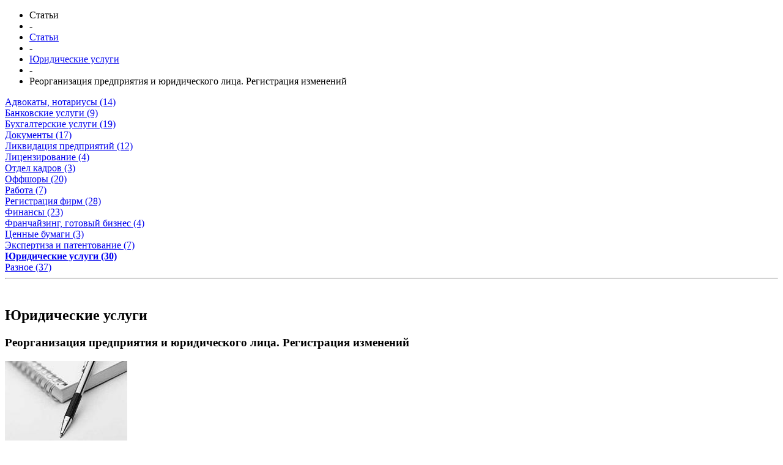

--- FILE ---
content_type: text/html
request_url: https://www.bqonline.ru/explicit/21/130/
body_size: 4093
content:
<!DOCTYPE html PUBLIC "-//W3C//DTD XHTML 1.0 Strict//EN" "http://www.w3.org/TR/xhtml1/DTD/xhtml1-strict.dtd">
<html xmlns="http://www.w3.org/1999/xhtml" xml:lang="ru">
<head>
<meta http-equiv="X-UA-Compatible" content="IE=7"/>

<meta name="author" content="www.bqonline.ru">
<meta name="copyright" content="����������� ���� �����">

<meta name='yandex-verification' content='575e8f5f62757eb9' />

<meta name="robots" content="index, follow" />
<meta name="keywords" content="�����������, ���������� �����������, ����������� ������ � ����������������" />
<meta name="description" content="������������� ����������� � ������������ ����. ����������� ���������. ����������� ������. ����������� ���� �����.  �����������, ���������� �����������. ����������� ������ � ����������������" />
<link href="/bitrix/js/main/core/css/core.css" type="text/css" rel="stylesheet" />
<link href="/bitrix/templates/bq-2/styles.css" type="text/css" rel="stylesheet" />
<link href="/bitrix/templates/bq-2/template_styles.css" type="text/css" rel="stylesheet" />










<title>������������� ����������� � ������������ ����. ����������� ���������. ����������� ������. ����������� ���� �����</title>
</head>
<body>

<!-- Yandex.Metrika -->
<script src="//mc.yandex.ru/metrika/watch.js" type="text/javascript"></script>
<div style="display:none;"><script type="text/javascript">
try { var yaCounter1665421 = new Ya.Metrika(1665421);
yaCounter1665421.clickmap();
yaCounter1665421.trackLinks({external: true});
} catch(e){}
</script></div>
<noscript><div style="position:absolute"><img src="//mc.yandex.ru/watch/1665421" alt="" /></div></noscript>
<!-- /Yandex.Metrika -->

<div class="pageLayout">
	<div class="wrapper">
		<div class="clear"></div>		
		<div id="block_C">
			<div class="main_left">					
				<div id="work_area">			
<div class="bread_crumb"><ul class="breadcrumb-navigation"><li>������</li><li><span> - </span></li><li><a href="/explicit/" title="������">������</a></li><li><span> - </span></li><li><a href="/explicit/21/" title="����������� ������">����������� ������</a></li><li><span> - </span></li><li class="last">������������� ����������� � ������������ ����. ����������� ���������</li></ul></div><div class="article_section-list"><div class="item"><a href="/explicit/19/">��������, ���������&nbsp;(14)</a></div><div class="item"><a href="/explicit/23/">���������� ������&nbsp;(9)</a></div><div class="item"><a href="/explicit/25/">������������� ������&nbsp;(19)</a></div><div style="clear:both;"></div><div class="item"><a href="/explicit/24/">���������&nbsp;(17)</a></div><div class="item"><a href="/explicit/20/">���������� �����������&nbsp;(12)</a></div><div class="item"><a href="/explicit/18/">��������������&nbsp;(4)</a></div><div style="clear:both;"></div><div class="item"><a href="/explicit/127/">����� ������&nbsp;(3)</a></div><div class="item"><a href="/explicit/22/">�������&nbsp;(20)</a></div><div class="item"><a href="/explicit/449/">������&nbsp;(7)</a></div><div style="clear:both;"></div><div class="item"><a href="/explicit/17/">����������� ����&nbsp;(28)</a></div><div class="item"><a href="/explicit/51/">�������&nbsp;(23)</a></div><div class="item"><a href="/explicit/444/">�����������, ������� ������&nbsp;(4)</a></div><div style="clear:both;"></div><div class="item"><a href="/explicit/26/">������ ������&nbsp;(3)</a></div><div class="item"><a href="/explicit/447/">���������� � ������������&nbsp;(7)</a></div><div class="item"><a href="/explicit/21/"><strong>����������� ������&nbsp;(30)</strong></a></div><div style="clear:both;"></div><div class="item"><a href="/explicit/52/">������&nbsp;(37)</a></div></div> <hr /> 
<br />
<div class="art-news-detail">
					  <h2 class="sec_name">����������� ������</h2>
		
			<h3 class="name">������������� ����������� � ������������ ����. ����������� ���������</h3>
					<img class="detail_picture" border="0" src="/upload/iblock/6bd/6bd598c5f0da87cc11ddaf073d99aa54.jpg" width="200" height="133" alt="������������� ����������� � ������������ ����. ����������� ���������"  title="������������� ����������� � ������������ ����. ����������� ���������" />
				<div class="text">����� ��������� � ������������� ����������� ��� ����������� � ��.��.57-60, 68, 92, 104, 112 ������������ ������� ��. ����� � ������������� ����������� ��� ������������ ��������������-�������� ���� ���������� � ��������������� ������� (�� &laquo;�� ��������� � ������������ ����������������&raquo;, �� &laquo;�� ����������� ���������&raquo; � �.�.). 
<br />
 
<br />
 ������������� ����������� ��� ����� ���� ������������ � ����� �������, �������������, ����������, ��������� � ��������������. ������������� ����� ���� ������������ �� ������� ��� ����������� (����������, ����������) ���� ������ ������������ ����, ��������������� �� �� �������������� �����������. 
<br />
 
<br />
 � �������, ������������� �������, ������������� ������������ ���� � ����� ��� ���������� ��� ��������� �� ��� ������� ������ ��� ���������� ����������� ��� �������������� �� ������� �������������� ��������������� ������� ��� �� ������� ����. 
<br />
 
<br />
 � �������, ������������� �������, ������������� ����������� ��� � ����� �������, ������������� ��� �������������� ����� ���� ������������ ���� � �������� �������������� ��������������� �������. 
<br />
 
<br />
 ���������� (���������, ���������) ������������ ���� ��� �����, ��������� ������� � ������������� ������������ ����, ������� ��������� ��������� �� ���� ���������� ��������������� ������������ ���� � ������������ � �������� �������, ��������������� ��� ���������� ������ � ��������������� ����������� ����������� ���, ��������� � �������� �������. 
<br />
 
<br />
 � ������������ � ��. 23 ���������� ������� �� ����������������� &ndash; ����������� ������� ��������� �������� � ��������� ����� �� ����� ����� � ������������� � ���� �� ������� ���� ���� �� ��� �������� ������ �������. 
<br />
 
<br />
 ��������������� �������� �� ������������� ������������� &ndash; ����������, ������������� ������� ��������� ������� �� ��������� �����������, - ��� ������������� ����������� ��� � ����� ������� � ������������� �������������� ��������������� ������� (���) � ������������ � �� �� &laquo;� ������ �����������&raquo;. 
<br />
 
<br />
 <strong>��������</strong> ������� ���������� ������������� ������ �������� ����� �������� ��� ���� ���� � ������������ ���� ��� ���������� ������� � ������������ ���������. ��� ������� ������� ��� ����� � ����������� ������� �� ��� ��������� � ����� ���������� �������� � ������������ � ������������ �����. 
<br />
 
<br />
 <strong>��������������</strong> �������� ���������� ����������� ������ ��� ���������� ������� � ��������� ���� �� ���� � ������������ ������� ��������. ��� ������������� ������ �������� � ������� � ���������� ��������� ��� ����� � ����������� ��������������� �������� � ������������ � ������������ �����. 
<br />
 
<br />
 <strong>�����������</strong> �������� ���������� ����������� �������� � ��������� ���� ��� ���� � ������������ ����� ����������� ���������. ��� ���������� �������� ��� ��� ����� � ����������� ��������� � ���� ��� ���������� ����� ����������� ��������� � ������������ � �������������� ��������. 
<br />
 
<br />
 <strong>����������</strong> �������� ���������� �������� ������ ��� ���������� ������� � ��������� �� ����� ���� � ������������ ��������������� �������� ��� ����������� ����������. ��� ��������� �� ������� �������� ������ ��� ���������� ������� � ������� �� ��� ��������� ����� ���� � ������������ ����������������� � ����� ��������� �������� � ������������ � �������������� ��������. 
<br />
 
<br />
 <strong>���������������</strong> �������� �������� ��������� ��� ��������������-�������� ����� � ������������ �������������� ��������. ��� �������������� �������� � ����� ���������� ������������ ���� ��������� ��� ����� � ����������� ����������������� �������� � ������������ � ������������ �����. </div>
 		<div style="clear:both"></div>
	<br />
		</div> 
<br />
 
 
<br />
 
<div class="bottom_tel"> ������� �� ��������: (495) 223-77-07. ��-���� ������������ ! </div>
 <div class="list_bond_elements">

</div>
 </div><!--\\work_area-->
		
					<div id="block_L">
							<h1 class="header-side">������</h1>

<div class="left_include_area">
</div>

	<div class="catalog-menu">
<ul>
<li class=""><a href="/services/81/">����������� ���� � �����������</a>
<ul class="second">
<li class=""><a href="/services/82/">����������� ���</a></li>
<li class=""><a href="/services/83/">����������� ���, ���</a></li>
<li class=""><a href="/services/84/">����������� ��</a></li>
<li class=""><a href="/services/85/">����������� ���</a></li>
</ul></li><li class=""><a href="/services/86/">������� � �����������������</a></li>
<li class=""><a href="/services/87/">�������</a></li>
<li class=""><a href="/services/88/">���������� � �����������</a>
<ul class="second">
<li class=""><a href="/services/89/">���������� ���</a></li>
<li class=""><a href="/services/90/">���������� ���, ���</a></li>
<li class=""><a href="/services/118/">���������� ��</a></li>
<li class=""><a href="/services/124/">���������� ���</a></li>
<li class=""><a href="/services/126/">���������� �������</a></li>
</ul></li><li class=""><a href="/services/129/">������ ����� ���� (����)</a></li>
<li class=""><a href="/services/131/">������������� �����������</a></li>
<li class=""><a href="/services/116/">������������� �������������</a></li>
<li class=""><a href="/services/117/">����������� �������������</a></li>
<li class=""><a href="/services/137/">������� ����� (��������)</a></li>
<li class=""><a href="/services/138/">��������������</a></li>
<li class=""><a href="/services/139/">������������ ����������</a></li>
<li class=""><a href="/services/140/">��������������� ��� ���</a></li>
<li class=""><a href="/services/146/">����� (�����, �������)</a></li>
</ul>
</div>
			<!--\\<h1 class="header-side">������</h1> -->				
	<div class="news_list_left_news">
<h1 class="header-side">������</h1>	<br />
<div class="news_text"><h2 class="name"><a href="/explicit/22/5632/">��������-������ � ��������� ����</a></h2>����� ������ ��� ������������� �������� ��������� ����������, ���� ���...</div>
<div class="news_text"><h2 class="name"><a href="/explicit/52/5625/">����������� ������� �������</a></h2>��� ����������� ����������� �������� ��� ��������� ���� ����� ��������...</div>
<div class="news_text"><h2 class="name"><a href="/explicit/21/5624/">�������������� ���������</a></h2>������ ��������������� ��������� �� ������� ��������� ����� ����������...</div>
<div class="news_text"><h2 class="name"><a href="/explicit/52/5600/">� 2014 ���� � ���-�������� ��������� ���������������� ����� Porsche</a></h2>����� ��������� � ������������� ���������� Porsche ����� ���������� ��...</div>
<div class="news_text"><h2 class="name"><a href="/explicit/449/5598/">������������� ��������� �������� � �� ������������</a></h2>�������� ����� �����������, ������ �����, ��������� �� ���������������...</div>
<div style="text-align:right;"><a class="arrow_double_blue" href="/explicit/">��� ������</a></div>
</div>	
					</div><!--\\block_L-->
				</div><!--main_left-->	


		
				<div id="block_R">

 
<div class="law-box">			  </div>


<div class="right_include_area">
 
</div>
<br /><br />
<div class="law-box">			
</div></div>
<!--___________________________ // Right Block ___________________________-->

<div class="right_include_area">
 
</div>

<div class="right_include_area">
	
<br />
</div>


			</div><!--Block_C-->
<!--___________________________     Header    ___________________________-->
		<div class="main_header">
		 	<div id="block_H">
				<div class="logo">
					<a href="/"><img src="/images/1_trans_pix.gif" width="185" height="94" alt="" /></a>
				</div>
				<div class="head">
					<h6>���� ����� - ����������� ������</h6>
					����������� � ���������� �����������<br />
					����������� ������������� � ����������������
				</div>
				<div class="adress">
 				</div>
			</div>
<!--___________________________    Top Menu   ___________________________-->
			<div id="block_M">
			
<div class="top_search">				
</div>
<div class="top_menu"><ul><li><a href="/legal/">������ ��������������� �������</a></li><li class="last"><a href="/info/">����������</a></li></ul></div>			</div><!--\\block_M-->
	</div><!--\\main-header-->
			<div style="clear:both"></div>
<!--___________________________    Footer      ___________________________-->
			<div id="footer_plunger"></div>					
			<div id="block_F">
<div class="bottom_menu">
<table><tr><td><ul><li><a href="/contacts/">��������</a></li><li class="selected last"><a href="/explicit/">Explicit</a></li></ul></td></tr></table></div>				<div class="footer">
					 
<table width="90%" border="0"> 
  <tbody> 
    <tr><td width="20"></td> </tr>
   
    <tr> <td valign="top" align="left"></td> <td>&copy; 2002-2016 ��� &quot;���� �����&quot; </td> <td valign="top" align="right"></td> </tr>
   </tbody>
 </table>
 
<br />
 
<br />
 				</div>
			</div>
		</div>
</div>
</body>
</html>